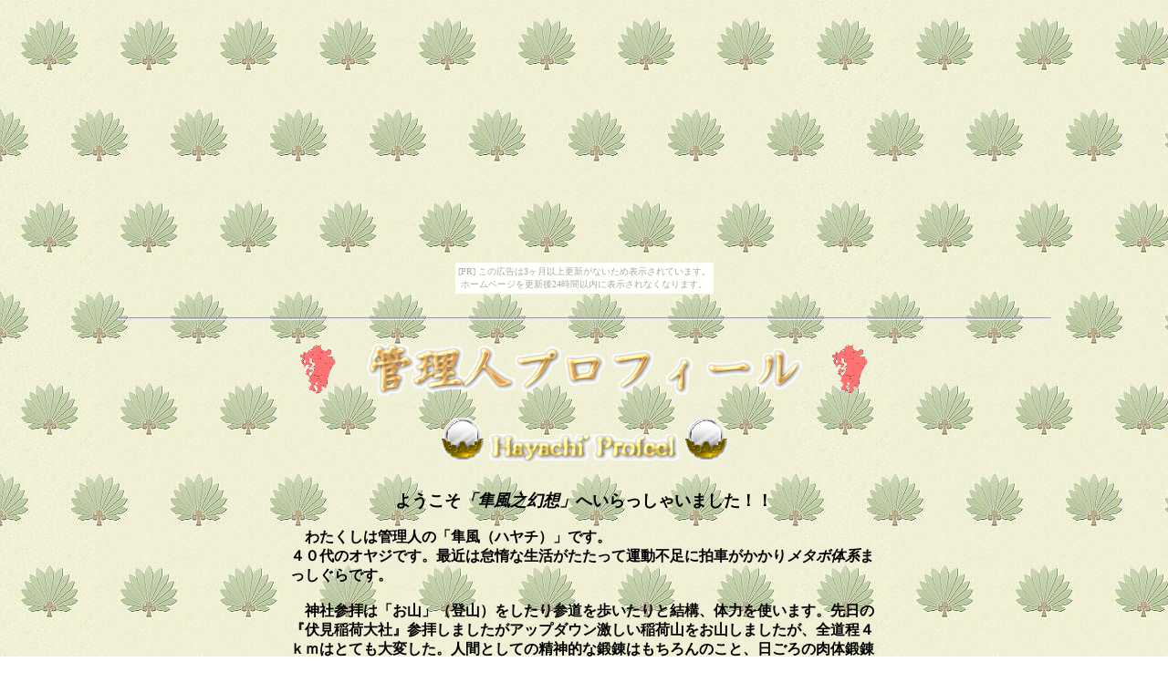

--- FILE ---
content_type: text/html
request_url: http://hayachiyume.ushimairi.com/kanrinin0pf1.html
body_size: 4539
content:
<!DOCTYPE HTML PUBLIC "-//W3C//DTD HTML 4.01 Transitional//EN">
<HTML lang="ja">

<!--2008/02/06 11:28:26-->

<HEAD>
  <META http-equiv="Content-Type" content="text/html; charset=Shift_JIS">
  <META http-equiv="Content-Style-Type" content="text/css">
  <META http-equiv="Content-Script-Type" content="text/javascript">
  <META name="keywords" content="管理人、隼風（はやち）のプロフィール">
  <META name="GENERATOR" content="ホームページNinja 9 for Windows Product Version 9.0.0">
  <LINK rel="Shortcut Icon" href="img001.ico">
  <TITLE>管理人プロフィール1</TITLE>
<STYLE type="text/css">
<!--
BODY {
  font-family: "ＭＳ Ｐゴシック";
  font-size: 12pt;
}
TABLE {
  font-family: "ＭＳ Ｐゴシック";
  font-size: 12pt;
}
TD {
  font-family: "ＭＳ Ｐゴシック";
  font-size: 12pt;
}
DIV {
  font-family: "ＭＳ Ｐゴシック";
  font-size: 12pt;
}
SPAN {
  font-family: "ＭＳ Ｐゴシック";
  font-size: 12pt;
}
-->
</STYLE>
</HEAD>

<BODY bgcolor="#ffffff" background="img006.jpg" text="#800000" link="#008000" vlink="#4682b4" alink="#ff4500"><script type="text/javascript" charset="utf-8" src="//asumi.shinobi.jp/encount"></script><div style="text-align: center;"><div style="display: inline-block; position: relative; z-index: 9999;"><script type="text/javascript" charset="utf-8" src="//asumi.shinobi.jp/fire?f=435"></script><script type="text/javascript" charset="utf-8" src="/__sys__inactive_message.js"></script></div></div>
  <A name="_pageHead"></A>
  <DIV id="Layer1" style="width: 58px; height: 28px; left: 492px; top: 2684px; position: absolute; z-index: 1; visibility: visible;">
  <IMG src="img049.gif" height="28" width="58" border="0">
  </DIV>
  <TABLE align="center" border="0" width="1024" cellpadding="0" cellspacing="0">
    <TBODY>
      <TR align="left" valign="top">
        <TD align="left" valign="top" width="1024" nowrap>
          <CENTER>
          <BR>
          </CENTER>
          <CENTER>
          <HR size="3">
          <BR>
          </CENTER>
          <CENTER>
          <IMG src="img050.gif" height="57" width="42" border="0">　　<IMG src="img051.gif" height="57" width="477" border="0">　　<IMG src="img050.gif" height="57" width="42" border="0"><BR>
          </CENTER>
          <CENTER>
          <FONT size="3"><BR>
          </FONT>
          </CENTER>
          <CENTER>
          <IMG src="img129.gif" height="50" width="50" border="0">&nbsp;<IMG src="img052.gif" height="30" width="209" border="0">&nbsp;<IMG src="img129.gif" height="50" width="50" border="0"><FONT size="3"><BR>
          </FONT>
          </CENTER>
          <CENTER>
          <TABLE border="0" width="800">
            <TBODY>
              <TR>
                <TD height="2213">                <CENTER>
                <TABLE border="0" width="650">
                  <TBODY>
                    <TR>
                      <TD height="1187">                      <CENTER>
                      <FONT color="#000000" face="HG丸ｺﾞｼｯｸM-PRO" size="4"><B><BR>
                      </B></FONT>                      </CENTER>
                      <CENTER>
                      <FONT color="#000000" face="HG丸ｺﾞｼｯｸM-PRO" size="4"><B>ようこそ</B></FONT><FONT color="#000000" face="HG丸ｺﾞｼｯｸM-PRO" size="4"><B><I>「隼風之幻想」</I></B></FONT><FONT color="#000000" face="HG丸ｺﾞｼｯｸM-PRO" size="4"><B>へいらっしゃいました！！</B></FONT><FONT color="#000000" face="HG丸ｺﾞｼｯｸM-PRO" size="3"><B><BR>
                      </B></FONT>                      </CENTER>
                      <DIV align="left"><FONT color="#000000" face="HG丸ｺﾞｼｯｸM-PRO" size="3"><B><BR>
                      </B></FONT></DIV>
                      <DIV align="left"><FONT color="#000000" face="HG丸ｺﾞｼｯｸM-PRO" size="3"><B>　わたくしは管理人の「隼風（ハヤチ）」です。</B></FONT><FONT color="#000000" face="HG丸ｺﾞｼｯｸM-PRO" size="3"><B><BR>
                      </B></FONT></DIV>
                      <DIV align="left"><FONT color="#000000" face="HG丸ｺﾞｼｯｸM-PRO" size="3"><B>４０代のオヤジです。最近は怠惰な生活がたたって運動不足に拍車がかかり</B></FONT><FONT color="#000000" face="HG丸ｺﾞｼｯｸM-PRO" size="3"><B><I>メタボ</I></B></FONT><FONT color="#000000" face="HG丸ｺﾞｼｯｸM-PRO" size="3"><B><I>体系</I></B></FONT><FONT color="#000000" face="HG丸ｺﾞｼｯｸM-PRO" size="3"><B>まっしぐらです。</B></FONT><FONT color="#000000" face="HG丸ｺﾞｼｯｸM-PRO" size="3"><B><BR>
                      </B></FONT></DIV>
                      <DIV align="left"><FONT color="#000000" face="HG丸ｺﾞｼｯｸM-PRO" size="3"><B><BR>
                      </B></FONT></DIV>
                      <DIV align="left"><FONT color="#000000" face="HG丸ｺﾞｼｯｸM-PRO" size="3"><B>　神社参拝は「お山」（登山）をしたり参道を歩いたりと結構、体力を使います。</B></FONT><FONT color="#000000" face="HG丸ｺﾞｼｯｸM-PRO" size="3"><B>先日の『伏見稲荷大社』参拝しましたがアップダウン激しい稲荷山をお山しました</B></FONT><FONT color="#000000" face="HG丸ｺﾞｼｯｸM-PRO" size="3"><B>が、全道程４ｋｍはとても大変した。人間としての精神的な鍛錬はもちろんのこ</B></FONT><FONT color="#000000" face="HG丸ｺﾞｼｯｸM-PRO" size="3"><B>と、日ごろの肉体鍛錬も必要不可欠であると悟った今日この頃です。</B></FONT><FONT color="#000000" face="HG丸ｺﾞｼｯｸM-PRO" size="3"><B><BR>
                      </B></FONT></DIV>
                      <DIV align="left"><FONT color="#000000" face="HG丸ｺﾞｼｯｸM-PRO" size="3"><B><BR>
                      </B></FONT></DIV>
                      <DIV align="left"><FONT color="#000000" face="HG丸ｺﾞｼｯｸM-PRO" size="3"><B><I>&nbsp;    &lt;管理人　隼風（ハヤチ）について＞</I></B></FONT><FONT color="#000000" face="HG丸ｺﾞｼｯｸM-PRO" size="3"><B><I><BR>
                      </I></B></FONT></DIV>
                      <DIV align="left"><FONT color="#000000" face="HG丸ｺﾞｼｯｸM-PRO" size="3"><B><BR>
                      </B></FONT></DIV>
                      <DIV align="left"><FONT color="#000000" face="HG丸ｺﾞｼｯｸM-PRO" size="3"><B>　私ハヤチは大学卒業後１０年あまりの間、東京や大阪などの都会で就業していま</B></FONT><FONT color="#000000" face="HG丸ｺﾞｼｯｸM-PRO" size="3"><B>した。若い頃は周りのみなと同じように都会への憧れからか何の迷いもなく故郷を</B></FONT><FONT color="#000000" face="HG丸ｺﾞｼｯｸM-PRO" size="3"><B>後にしました。</B></FONT><FONT color="#000000" face="HG丸ｺﾞｼｯｸM-PRO" size="3"><B><BR>
                      </B></FONT></DIV>
                      <DIV align="left"><FONT color="#000000" face="HG丸ｺﾞｼｯｸM-PRO" size="3"><B><BR>
                      </B></FONT></DIV>
                      <DIV align="left"><FONT color="#000000" face="HG丸ｺﾞｼｯｸM-PRO" size="3"><B>　都会での暮らしはバブル期の景気も手伝って華やかで楽しい毎日で公私共に本当</B></FONT><FONT color="#000000" face="HG丸ｺﾞｼｯｸM-PRO" size="3"><B>に充実していました。普通のサラリーマンでしたから派手な贅沢は出来ませんでし</B></FONT><FONT color="#000000" face="HG丸ｺﾞｼｯｸM-PRO" size="3"><B>たがそこはバブルいろんなところからお金は回ってくるもので連日のように遊興に</B></FONT><FONT color="#000000" face="HG丸ｺﾞｼｯｸM-PRO" size="3"><B>耽っていた時期もありました。その反面、仕事も充実し本当に忙しかったの覚えて</B></FONT><FONT color="#000000" face="HG丸ｺﾞｼｯｸM-PRO" size="3"><B>います。今から考えるとあれだけ仕事してその後はアフター５で夜遅くまで飲み歩</B></FONT><FONT color="#000000" face="HG丸ｺﾞｼｯｸM-PRO" size="3"><B>きよく体がもったなあと不思議でしょうがありません。若かったからでしょうか？</B></FONT><FONT color="#000000" face="HG丸ｺﾞｼｯｸM-PRO" size="3"><B><BR>
                      </B></FONT></DIV>
                      <DIV align="left"><FONT color="#000000" face="HG丸ｺﾞｼｯｸM-PRO" size="3"><B><BR>
                      </B></FONT></DIV>
                      <DIV align="left"><FONT color="#000000" face="HG丸ｺﾞｼｯｸM-PRO" size="3"><B>　もちろん、そんなことが長く続くわけがありません。その後バブルが崩壊し、仕</B></FONT><FONT color="#000000" face="HG丸ｺﾞｼｯｸM-PRO" size="3"><B>事柄一番その痛手を受ける業種であった為に結局、志半ばにして故郷へのＵターン</B></FONT><FONT color="#000000" face="HG丸ｺﾞｼｯｸM-PRO" size="3"><B>となりました。３０才をこえて人生はじめての大きな挫折でした。会社を退社する</B></FONT><FONT color="#000000" face="HG丸ｺﾞｼｯｸM-PRO" size="3"><B>頃には経営も思わしくなくなり、会社からいろんな不条理なことを言われたりで半</B></FONT><FONT color="#000000" face="HG丸ｺﾞｼｯｸM-PRO" size="3"><B>ば解雇のような状態で放り出されました。</B></FONT><FONT color="#000000" face="HG丸ｺﾞｼｯｸM-PRO" size="3"><B><BR>
                      </B></FONT></DIV>
                      <DIV align="left"><FONT color="#000000" face="HG丸ｺﾞｼｯｸM-PRO" size="3"><B>　</B></FONT><FONT color="#000000" face="HG丸ｺﾞｼｯｸM-PRO" size="3"><B><BR>
                      </B></FONT></DIV>
                      <DIV align="left"><FONT color="#000000" face="HG丸ｺﾞｼｯｸM-PRO" size="3"><B>　憔悴しきった私を癒してくれたのは不思議にも、それまで嫌悪感をも抱いていた</B></FONT><FONT color="#000000" face="HG丸ｺﾞｼｯｸM-PRO" size="3"><B>故郷でした。若い頃には思いもよらない帰ってきて</B></FONT><FONT color="#ff0000" face="HG丸ｺﾞｼｯｸM-PRO" size="3"><B>生まれてはじめて感じた故郷の</B></FONT><FONT color="#ff0000" face="HG丸ｺﾞｼｯｸM-PRO" size="3"><B>ありがたさ</B></FONT><FONT color="#000000" face="HG丸ｺﾞｼｯｸM-PRO" size="3"><B>でした。「</B></FONT><FONT color="#ff0000" face="HG丸ｺﾞｼｯｸM-PRO" size="3"><B>やはり故郷はいいな</B></FONT><FONT color="#000000" face="HG丸ｺﾞｼｯｸM-PRO" size="3"><B>」心からそう思う事が出来、我が故郷と</B></FONT><FONT color="#000000" face="HG丸ｺﾞｼｯｸM-PRO" size="3"><B>家族に感謝すると同時に残りの人生は故郷であるこの鹿児島で暮らそうと決心した</B></FONT><FONT color="#000000" face="HG丸ｺﾞｼｯｸM-PRO" size="3"><B>のでした。</B></FONT><FONT color="#000000" face="HG丸ｺﾞｼｯｸM-PRO" size="3"><B><BR>
                      </B></FONT></DIV>
                      <DIV align="left"><FONT color="#000000" face="HG丸ｺﾞｼｯｸM-PRO" size="3"><B><BR>
                      </B></FONT></DIV>
                      <DIV align="left"><FONT color="#000000" face="HG丸ｺﾞｼｯｸM-PRO" size="3"><B>　その後の鹿児島での生活は決して楽だったとはいえませんが（どちらかというと</B></FONT><FONT color="#000000" face="HG丸ｺﾞｼｯｸM-PRO" size="3"><B>いろんな意味でそれまで以上に辛かったかもしれません）不思議と何とか乗り越え</B></FONT><FONT color="#000000" face="HG丸ｺﾞｼｯｸM-PRO" size="3"><B>てきました。これも「わが故郷」（産土の地）であったからであると思います。</B></FONT><FONT color="#000000" face="HG丸ｺﾞｼｯｸM-PRO" size="3"><B><BR>
                      </B></FONT></DIV>
                      <DIV align="left"><FONT color="#000000" face="HG丸ｺﾞｼｯｸM-PRO" size="3"><B><BR>
                      </B></FONT></DIV>
                      <DIV align="left"><FONT color="#000000" face="HG丸ｺﾞｼｯｸM-PRO" size="3"><B>　そのすばらしい、九州を皆さんに知っていただきたいと思い一念発起しましてＨ</B></FONT><FONT color="#000000" face="HG丸ｺﾞｼｯｸM-PRO" size="3"><B>Ｐ「隼風之幻想」（はやちのゆめ）立ち上げに至りました。</B></FONT><FONT color="#000000" face="HG丸ｺﾞｼｯｸM-PRO" size="3"><B><BR>
                      </B></FONT></DIV>
                      <DIV align="left"><FONT color="#000000" face="HG丸ｺﾞｼｯｸM-PRO" size="3"><B>どうかよろしくお願いいたします。</B></FONT><FONT color="#000000" face="HG丸ｺﾞｼｯｸM-PRO" size="3"><B><BR>
                      </B></FONT></DIV>
                      <DIV align="left"><FONT color="#000000" face="HG丸ｺﾞｼｯｸM-PRO" size="3"><B><BR>
                      </B></FONT></DIV>
                      <DIV align="left">                      <HR>
                      </DIV>
                      <DIV align="left"><FONT color="#000000" face="HG丸ｺﾞｼｯｸM-PRO" size="3"><B><BR>
                      </B></FONT></DIV>
                      <CENTER>
                      <IMG src="img139.gif" height="33" width="33" border="0">　<IMG src="img140.gif" height="28" width="340" border="0">　<IMG src="img139.gif" height="33" width="33" border="0"><FONT color="#000000" face="HG丸ｺﾞｼｯｸM-PRO" size="3"><B><BR>
                      </B></FONT>                      </CENTER>
                      <DIV align="left"><FONT color="#000000" face="HG丸ｺﾞｼｯｸM-PRO" size="3"><B><BR>
                      </B></FONT></DIV>
                      <DIV align="left">
                      <TABLE border="0" width="632">
                        <TBODY>
                          <TR>
                            <TD width="313"><DIV align="left"><FONT color="#000000" face="HG丸ｺﾞｼｯｸM-PRO" size="3"><B><BR>
                            </B></FONT></DIV>
                            <DIV align="left"><FONT color="#000000" face="HG丸ｺﾞｼｯｸM-PRO" size="3"><B>　このＨＮは大変恐れ多い事ですが私</B></FONT><BR>
                            <FONT color="#000000" face="HG丸ｺﾞｼｯｸM-PRO" size="3"><B>の大好きな御神格である</B></FONT><FONT color="#000000" face="HG丸ｺﾞｼｯｸM-PRO" size="3"><B><I>日本武尊（ヤ</I></B></FONT><BR>
                            <FONT color="#000000" face="HG丸ｺﾞｼｯｸM-PRO" size="3"><B><I>マトタケルノミコト）</I></B></FONT><FONT color="#000000" face="HG丸ｺﾞｼｯｸM-PRO" size="3"><B>を御祀りしてい</B></FONT><BR>
                            <FONT color="#000000" face="HG丸ｺﾞｼｯｸM-PRO" size="3"><B>る私の産土神社摂社の御神名からいた</B></FONT><BR>
                            <FONT color="#000000" face="HG丸ｺﾞｼｯｸM-PRO" size="3"><B>だきました。</B></FONT><FONT color="#000000" face="HG丸ｺﾞｼｯｸM-PRO" size="3"><B><BR>
                            </B></FONT></DIV>
                            <DIV align="left"><FONT color="#000000" face="HG丸ｺﾞｼｯｸM-PRO" size="3"><B><BR>
                            </B></FONT></DIV>
                            <DIV align="left"><FONT color="#000000" face="HG丸ｺﾞｼｯｸM-PRO" size="3"><B>　</B></FONT><FONT color="#000000" face="HG丸ｺﾞｼｯｸM-PRO" size="3"><B><BR>
                            </B></FONT></DIV>
                            <DIV align="left"><FONT color="#000000" face="HG丸ｺﾞｼｯｸM-PRO" size="3"><B>　南九州は「天孫降臨」の地。</B></FONT><FONT color="#000000" face="HG丸ｺﾞｼｯｸM-PRO" size="3"><B><BR>
                            </B></FONT></DIV>
                            <DIV align="left"><FONT color="#000000" face="HG丸ｺﾞｼｯｸM-PRO" size="3"><B>当地にある名所旧跡を私「ハヤチ」が</B></FONT><BR>
                            <FONT color="#000000" face="HG丸ｺﾞｼｯｸM-PRO" size="3"><B>徹底的にご紹介いたします。</B></FONT><FONT color="#000000" face="HG丸ｺﾞｼｯｸM-PRO" size="3"><B><BR>
                            </B></FONT></DIV>
                            <DIV align="left"><FONT color="#000000" face="HG丸ｺﾞｼｯｸM-PRO" size="3"><B>また、当HPでは「たまゆら」映像を</B></FONT><BR>
                            <FONT color="#000000" face="HG丸ｺﾞｼｯｸM-PRO" size="3"><B>とりあげ、皆様のご意見を伺っており</B></FONT><BR>
                            <FONT color="#000000" face="HG丸ｺﾞｼｯｸM-PRO" size="3"><B>ます。よろしければごらんください。</B></FONT><BR>
                            <FONT color="#000000" face="HG丸ｺﾞｼｯｸM-PRO" size="3"><B>そして、お越しになったら『足跡』残</B></FONT><BR>
                            <FONT color="#000000" face="HG丸ｺﾞｼｯｸM-PRO" size="3"><B>してってください。よろしくおねがい</B></FONT><BR>
                            <FONT color="#000000" face="HG丸ｺﾞｼｯｸM-PRO" size="3"><B>いたします。</B></FONT></DIV>
                            </TD>
                            <TD>
                            <TABLE border="1">
                              <TBODY>
                                <TR>
                                  <TD><IMG src="img070.jpg" height="264" width="319" border="0"></TD>
                                </TR>
                              </TBODY>
                            </TABLE>
                            </TD>
                          </TR>
                        </TBODY>
                      </TABLE>
                      </DIV>
                      <DIV align="left"></DIV>
                      </TD>
                    </TR>
                  </TBODY>
                </TABLE>
                </CENTER>
                <CENTER>
                <BR>
                </CENTER>
                <CENTER>
                <HR size="3">
                </CENTER>
                <CENTER>
                <BR>
                </CENTER>
                <CENTER>
                <IMG src="img139.gif" height="33" width="33" border="0">　<IMG src="img141.gif" height="27" width="332" border="0">　<IMG src="img139.gif" height="33" width="33" border="0"><BR>
                </CENTER>
                <CENTER>
                <BR>
                </CENTER>
                <CENTER>
                <BR>
                </CENTER>
                <CENTER>
                <TABLE border="0">
                  <TBODY>
                    <TR>
                      <TD><A href="http://kuwashihoko.ushimairi.com/index.html" target="_self"><IMG src="img072.jpg" height="158" width="492" border="0"></A></TD>
                      <TD rowspan="2"><A href="http://hayachiyume.ushimairi.com/gosyuin.html"><IMG src="img073.jpg" height="277" width="184" border="0"></A></TD>
                    </TR>
                    <TR>
                      <TD><A href="http://tamayura.ushimairi.com/" target="_self"><IMG src="img142.gif" height="108" width="494" border="0"></A></TD>
                    </TR>
                  </TBODY>
                </TABLE>
                <BR>
                </CENTER>
                <CENTER>
                <TABLE border="0">
                  <TBODY>
                    <TR>
                      <TD>
                      <TABLE border="0">
                        <TBODY>
                          <TR>
                            <TD><IMG src="img007.jpg" height="149" width="152" border="0"></TD>
                            <TD><A href="http://yaplog.jp/hayachi21/"><IMG src="img008.jpg" height="113" width="167" border="0"></A><BR>
                            <CENTER>
                            <BR>
                            </CENTER>
                            <CENTER>
                            <A href="http://yaplog.jp/hayachi21/"><IMG src="img036.gif" height="18" width="104" border="0"></A>                            </CENTER>
                            </TD>
                          </TR>
                        </TBODY>
                      </TABLE>
                      </TD>
                      <TD>
                      <TABLE border="0">
                        <TBODY>
                          <TR>
                            <TD width="154" height="210">                            <CENTER>
                            <A href="http://hayachi.jugem.jp/"><IMG src="img009.jpg" height="159" width="139" border="0"></A>                            </CENTER>
                            </TD>
                            <TD height="210">                            <CENTER>
                            <A href="http://hayachi.jugem.jp/"><IMG src="img010.jpg" height="118" width="175" border="0"></A><BR>
                            </CENTER>
                            <CENTER>
                            <BR>
                            </CENTER>
                            <CENTER>
                            <A href="http://hayachi.jugem.jp/"><IMG src="img038.gif" height="17" width="104" border="0"></A>                            </CENTER>
                            </TD>
                          </TR>
                        </TBODY>
                      </TABLE>
                      </TD>
                    </TR>
                  </TBODY>
                </TABLE>
                </CENTER>
                <CENTER>
                <BR>
                </CENTER>
                <CENTER>
                <HR size="3">
                </CENTER>
                <CENTER>
                <BR>
                </CENTER>
                <CENTER>
                <TABLE border="1">
                  <TBODY>
                    <TR>
                      <TD><IMG src="img067.jpg" height="290" width="386" border="0"></TD>
                    </TR>
                  </TBODY>
                </TABLE>
                </CENTER>
                <CENTER>
                <A href="http://kuwashihoko.ushimairi.com/kagoshimajinngu.html"><IMG src="img144.gif" height="18" width="220" border="0"></A><FONT color="#ffffff" face="HG明朝B" size="4"><B><BR>
                </B></FONT>                </CENTER>
                <DIV align="left"></DIV>
                </TD>
              </TR>
            </TBODY>
          </TABLE>
          <FONT color="#9932cc" face="HG明朝B" size="5"><B><BR>
          </B></FONT>
          </CENTER>
          <DIV align="left">
          <HR size="3">
          </DIV>
          <CENTER>
          <IMG src="img130.gif" height="45" width="45" border="0">&nbsp;<A href="http://hayachi.web.fc2.com/"><IMG src="img131.gif" border="0"></A>&nbsp;　<IMG src="img145.gif" border="0"><IMG src="img132.gif" height="46" width="46" border="0"><BR>
          </CENTER>
          <CENTER>
          <BR>
          </CENTER>
          <CENTER>
          <IMG src="img074.jpg" height="69" width="250" border="0"><BR>
          </CENTER>
          <CENTER>
          <BR>
          </CENTER>
          <CENTER>
          &nbsp;<IMG src="img133.gif" height="78" width="57" border="0">&nbsp;<BR>
          </CENTER>
          <CENTER>
          <BR>
          </CENTER>
          <CENTER>
          <IMG src="img037.gif" height="6" width="1008" border="0"><BR>
          </CENTER>
          <DIV align="right">
          <BR>
          </DIV>
          <DIV align="right">
          </DIV>
        </TD>
      </TR>
    </TBODY>
  </TABLE>
  <A name="_pageTail"></A>
<div style="text-align: center;"><div style="display: inline-block; position: relative; z-index: 9999;"><script type="text/javascript" charset="utf-8" src="//asumi.shinobi.jp/fire?f=434"></script></div></div></BODY>

</HTML>


--- FILE ---
content_type: text/javascript; charset=utf-8
request_url: https://spnativeapi-tls.i-mobile.co.jp/api/ad_spot.ashx?partnerId=3461&mediaId=88146&spotId=232163&asn=2&num=7&callback=imobile_jsonp_callback_7ec002ea18f5&tagv=1.2.45&referer=http://hayachiyume.ushimairi.com/kanrinin0pf1.html
body_size: -8
content:
imobile_jsonp_callback_7ec002ea18f5({"result":{"code":3,"message":"Ad not found"},"spotInfo":{},"ads":[]})

--- FILE ---
content_type: text/javascript;charset=UTF-8
request_url: https://s-rtb.send.microad.jp/ad?spot=5f0305ea5c3c153b5a1187eb69a58235&cb=microadCompass.AdRequestor.callback&url=http%3A%2F%2Fhayachiyume.ushimairi.com%2Fkanrinin0pf1.html&vo=true&mimes=%5B100%2C300%2C301%2C302%5D&cbt=9f90c2718d6b78019c0be412ec&pa=false&ar=false&ver=%5B%22compass.js.v1.20.2%22%5D
body_size: 161
content:
microadCompass.AdRequestor.callback({"spot":"5f0305ea5c3c153b5a1187eb69a58235","sequence":"2","impression_id":"7576910198378545623"})

--- FILE ---
content_type: text/javascript; charset=utf-8
request_url: https://spnativeapi-tls.i-mobile.co.jp/api/ad_spot.ashx?partnerId=3461&mediaId=88146&spotId=232163&asn=1&num=7&callback=imobile_jsonp_callback_cd6d51ccdb2e&tagv=1.2.45&referer=http://hayachiyume.ushimairi.com/kanrinin0pf1.html
body_size: -6
content:
imobile_jsonp_callback_cd6d51ccdb2e({"result":{"code":3,"message":"Ad not found"},"spotInfo":{},"ads":[]})